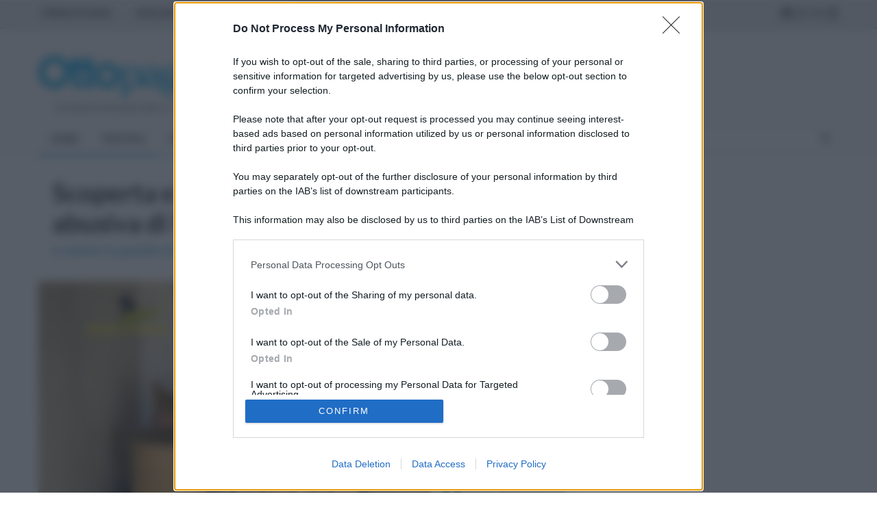

--- FILE ---
content_type: text/html; charset=utf-8
request_url: https://www.ottopagine.it/ce/cronaca/335041/scoperta-e-sequestrata-una-fabbrica-abusiva-di-fuochi-d-artificio.shtml
body_size: 7336
content:

<!DOCTYPE html>
<html lang="it-IT" class="no-js">
<head prefix="og: http://ogp.me/ns#"><meta http-equiv="Content-Type" content="text/html; charset=utf-8" /><title>
	Scoperta e sequestrata una fabbrica abusiva di fuochi d'artificio - Ottopagine.it Caserta
</title><meta charset="utf-8" /><meta http-equiv="X-UA-Compatible" content="IE=edge" /><meta name="viewport" content="width=device-width" /><link href="https://www.googletagmanager.com" rel="preconnect" crossorigin="" /><link href="https://adservice.google.it" rel="preconnect" crossorigin="" /><link href="https://securepubads.g.doubleclick.net" rel="preconnect" crossorigin="" />

<script async src="https://www.googletagmanager.com/gtag/js?id=G-9C4HY7PYDX"></script>
<script>
    window.dataLayer = window.dataLayer || [];
    function gtag() { dataLayer.push(arguments); }
    gtag('js', new Date());
    gtag('config', 'G-9C4HY7PYDX');
</script>
<!-- EVOLUTION--><script src="https://assets.evolutionadv.it/ottopagine_it/ottopagine_it.new.js" data-cfasync="false"></script><!-- EVOLUTION-->
<script async src="https://securepubads.g.doubleclick.net/tag/js/gpt.js"></script>
<script src="/site-js/gpt/ce.js"></script>

<link href="https://fonts.googleapis.com/css?family=Lato:300,400,700,900,400italic&amp;display=swap" rel="stylesheet" type="text/css" /><link href="https://fonts.googleapis.com/css?family=Poppins:300,400,500,600,700&amp;display=swap" rel="stylesheet" type="text/css" /><link href="https://www.ottopagine.it/site-css/font-awesome/css/all.min.css" rel="stylesheet" /><link rel="stylesheet" type="text/css" href="/site-css/bootstrap.min.css" media="screen" /><link rel="stylesheet" type="text/css" href="/site-css/jquery.bxslider.css" media="screen" /><link rel="stylesheet" type="text/css" href="/site-css/magnific-popup.css" media="screen" /><link rel="stylesheet" type="text/css" href="/site-css/owl.carousel.css" media="screen" /><link rel="stylesheet" type="text/css" href="/site-css/owl.theme.css" media="screen" /><link rel="stylesheet" type="text/css" href="/site-css/ticker-style.css" /><link rel="stylesheet" type="text/css" href="/site-css/style.css?rnd=26" media="screen" /><link rel="stylesheet" type="text/css" href="/site-js/fotorama/fotorama.css" /><link rel="apple-touch-icon" sizes="57x57" href="//www.ottopagine.it/site-images/ico/apple-touch-icon-57.png" /><link rel="apple-touch-icon" sizes="114x114" href="//www.ottopagine.it/site-images/ico/apple-touch-icon-114.png" /><link rel="apple-touch-icon" sizes="120x120" href="//www.ottopagine.it/site-images/ico/apple-touch-icon-120.png" /><link rel="apple-touch-icon-precomposed" href="//www.ottopagine.it/site-images/ico/apple-touch-icon.png" /><link rel="apple-touch-icon-precomposed" href="//www.ottopagine.it/site-images/ico/apple-touch-icon-precomposed.png" /><link rel="shortcut icon" href="/favicon.ico" />
<meta name="description" content="In azione la guardia di finanza e gli artificieri dei carabinieri" />
<meta name="application-name" content="Ottopagine.it" />
<meta itemprop="publisher" content="Ottopagine" />
<meta itemprop="url" content="https://www.ottopagine.it/ce/cronaca/335041/scoperta-e-sequestrata-una-fabbrica-abusiva-di-fuochi-d-artificio.shtml" />
<link rel="canonical" href="https://www.ottopagine.it/ce/cronaca/335041/scoperta-e-sequestrata-una-fabbrica-abusiva-di-fuochi-d-artificio.shtml" />
<link rel="amphtml" href="https://www.ottopagine.it/amp/335041/scoperta-e-sequestrata-una-fabbrica-abusiva-di-fuochi-d-artificio.shtml" />
<meta http-equiv="image" name="image" content="https://www.ottopagine.it/public/thumb/658x370/9-2023/18/news335041.jpg" />
<meta name="thumb" content="https://www.ottopagine.it/public/thumb/658x370/9-2023/18/news335041.jpg" />
<meta name="image_thumb_src" content="https://www.ottopagine.it/public/thumb/658x370/9-2023/18/news335041.jpg" />
<meta name="thumbnail" content="https://www.ottopagine.it/public/thumb/658x370/9-2023/18/news335041.jpg" />
<link rel="image_src" href="https://www.ottopagine.it/public/thumb/658x370/9-2023/18/news335041.jpg" />
<!-- facebook -->
<meta property="fb:app_id" content="448486308550256" />
<meta property="og:site_name" content="Ottopagine.it" />
<meta property="og:type" content="article" />
<meta property="article:publisher" content="https://www.facebook.com/Ottopagine" />
<meta property="og:title" content="Scoperta e sequestrata una fabbrica abusiva di fuochi d&#39;artificio" />
<meta property="og:description" content="In azione la guardia di finanza e gli artificieri dei carabinieri" />
<meta property="og:image" content="https://www.ottopagine.it/public/thumb/658x370/9-2023/18/news335041.jpg" />
<meta property="og:image:secure_url" content="https://www.ottopagine.it/public/thumb/658x370/9-2023/18/news335041.jpg" />
<meta property="og:image:width" content="700" />
<meta property="og:image:height" content="394" />
<meta property="og:image:type" content="image/jpeg" />
<meta property="og:url" content="https://www.ottopagine.it/ce/cronaca/335041/scoperta-e-sequestrata-una-fabbrica-abusiva-di-fuochi-d-artificio.shtml" />
<meta property="article:published_time" content="2023-09-18T10:13:56" />
<meta property="article:section" content="Cronaca" />
<!-- facebook -->
<!-- twitter -->
<meta name="twitter:card" content="summary_large_image" />
<meta name="twitter:site" content="@ottopagine" />
<meta name="twitter:title" content="Scoperta e sequestrata una fabbrica abusiva di fuochi d&#39;artificio" />
<meta name="twitter:description" content="In azione la guardia di finanza e gli artificieri dei carabinieri" />
<meta name="twitter:image" content="https://www.ottopagine.it/public/thumb/658x370/9-2023/18/news335041.jpg" />
<meta name="twitter:image:src" content="https://www.ottopagine.it/public/thumb/658x370/9-2023/18/news335041.jpg" />
<meta name="twitter:url" content="https://www.ottopagine.it/ce/cronaca/335041/scoperta-e-sequestrata-una-fabbrica-abusiva-di-fuochi-d-artificio.shtml" />
<!-- twitter -->
<link rel="publisher" href="https://plus.google.com/+OttopagineIt" />
<script type="application/ld+json">
{
"@context": "http://schema.org",
"@type": "NewsArticle",
"mainEntityOfPage": {
"@type": "WebPage",
"@id": "https://www.ottopagine.it/ce/cronaca/335041/scoperta-e-sequestrata-una-fabbrica-abusiva-di-fuochi-d-artificio.shtml"
},
"headline": "Scoperta e sequestrata una fabbrica abusiva di fuochi d&#39;artificio",
"description": "In azione la guardia di finanza e gli artificieri dei carabinieri",
"image": {
"@type": "ImageObject",
"url": "https://www.ottopagine.it/public/thumb/658x370/9-2023/18/news335041.jpg",
"width": 700,
"height": 394
},
"publisher": {
"@type": "Organization",
"name": "Ottopagine",
"url": "https://www.ottopagine.it",
"logo": {
"@type": "ImageObject",
"url": "https://www.ottopagine.it/images/logo-sm.png",
"width": 317,
"height": 60
}
},
"datePublished": "2023-09-18T10:13:56Z",
"dateModified": "2023-09-18T10:13:56Z",
"url": "https://www.ottopagine.it/ce/cronaca/335041/scoperta-e-sequestrata-una-fabbrica-abusiva-di-fuochi-d-artificio.shtml",
"thumbnailUrl": "https://www.ottopagine.it/public/thumb/658x370/9-2023/18/news335041.jpg",
"author":{
"@type":"Person",
"name":"Redazione"
},
"dateCreated": "2023-09-18T10:13:56Z",
"articleSection": "Cronaca"
}
</script>
<link rel="stylesheet" type="text/css" href="https://www.ottopagine.it/site-css/stampa.css" media="print" />
</head>
<body>

<div id='skinotto' style='width:1px; height:1px;'><script type='text/javascript'>googletag.cmd.push(function() { googletag.display('skinotto'); });</script></div>

<nav id="sidebar">
<div id="dismiss"><i class="fa fa-times"></i></div>
<div class="sidebar-header"><img src="/site-images/logoFortedesk.png" style="max-width: 80%" alt="ottopagine" /></div>
<form class="otp-slim-header___search" action="/ricerca/"><input id="search-rep" type="search" name="q" minlength="3" required placeholder="Ricerca su Ottopagine"><button type="submit"><i class="fa fa-search"></i></button></form>		
<div class="panel-group" id="accordion">
  <div class="panel PosizioneEdiSX"><div class="panel-heading"><h4 id="PosEdi" class="panel-title">Edizione <i class="fa fa-chevron-right"></i> Caserta</h4></div></div>
    <div class="panel panel-default">
    <div class="panel-heading"><h4 class="panel-title"><a class="accordion-toggle" data-toggle="collapse" data-parent="#accordion" href="#collapseTwo">SEZIONI</a></h4></div>
    <div id="collapseTwo" class="panel-collapse collapse in">
      <ul class="otp-left-nav__sublist">
            <li><a href="/ce/" id="SxMnHome">Home</a></li>
			<li><a href="/ce/politica/" id="SxMnPolitica">Politica</a></li>
			<li><a href="/ce/cronaca/" id="SxMnCronaca" class="select">Cronaca</a></li>
			<li><a href="/ce/attualita/" id="SxMnAttualita">Attualità</a></li>
            <li><a href="/ce/daicomuni/" id="SxMnDaiComuni">Dai Comuni</a></li>
			<li><a href="/ce/sport/altrisport/1.shtml" id="SxMnSport">Sport</a></li>
			<li><a href="/ce/economia/" id="SxMnEconomia">Economia</a></li>
			<li><a href="/ce/cultura/" id="SxMnCultura">Cultura</a></li>
			<li><a href="https://cucina.ottopagine.it/">Cucina</a></li>
        </ul>
    </div>
  </div>
    <div class="panel panel-default">
    <div class="panel-heading"><h4 class="panel-title"><a class="accordion-toggle" data-toggle="collapse" data-parent="#accordion" href="#collapseOne">EDIZIONI</a></h4></div>
    <div id="collapseOne" class="panel-collapse collapse">
        <ul class="otp-left-nav__sublist">
			<li><a href="/">Prima Pagina</a></li>
			<li><a href="/italia/">Italia</a></li>
			<li><a href="/mondo/">Mondo</a></li>
			<li><a href="/campania/">Campania</a></li>
			<li><a href="/av/">Avellino</a></li>
			<li><a href="/bn/">Benevento</a></li>
			<li><a href="/ce/" class="select">Caserta</a></li>
			<li><a href="/na/">Napoli</a></li>
			<li><a href="/sa/">Salerno</a></li>
        </ul>
    </div>
  </div>
  <div class="panel panel-default">
    <div class="panel-heading"><h4 class="panel-title"><a class="accordion-toggle" data-toggle="collapse" data-parent="#accordion" href="#collapseThree">ALTRO</a></h4></div>
    <div id="collapseThree" class="panel-collapse collapse">
      <ul class="otp-left-nav__sublist">
			<li><a href="/chisiamo/">Chi Siamo</a></li>
			<li><a href="/contatti/">Contatti</a></li>
			<li><a href="/pubblicita/">Pubblicità</a></li>
			<li><a href="/privacy-cookiepolicy/">Privacy</a></li>
        </ul>
    </div>
  </div>
</div>
</nav>

<div id="container">
<header class="clearfix">
<nav class="navbar navbar-default navbar-static-top" role="navigation">
<div class="top-line nomobile">
<div class="container">
<div class="row">
<div class="col-md-10">
<ul class="top-line-list">
<li id="HdrIt"><a href="/">PRIMA PAGINA</a></li>
<li id="HdrAv"><a href="/av/">AVELLINO</a></li>
<li id="HdrBn"><a href="/bn/">BENEVENTO</a></li>
<li id="HdrCe" class="active"><a href="/ce/">CASERTA</a></li>
<li id="HdrNa"><a href="/na/">NAPOLI</a></li>
<li id="HdrSa"><a href="/sa/">SALERNO</a></li>
<li id="HdrCam"><a href="/campania/">CAMPANIA</a></li>
<li id="HdrIta"><a href="/italia/">ITALIA</a></li>
<li id="HdrMon"><a href="/mondo/">MONDO</a></li>
</ul>
</div>	
<div class="col-md-2">
<ul class="social-icons">
<li><a class="facebook" href="https://www.facebook.com/Ottopagine"><i class="fa-brands fa-facebook"></i></a></li>
<li><a class="google" href="https://www.instagram.com/ottopagine/"><i class="fa-brands fa-instagram"></i></a></li>
<li><a class="twitter" href="https://twitter.com/ottopagine"><i class="fa-brands fa-x-twitter"></i></a></li>
<li><a class="youtube" href="https://www.youtube.com/c/OttopagineVideo"><i class="fa-brands fa-square-youtube"></i></a></li>
</ul>
</div>	
</div>
</div>
</div>
<div class="logo-advertisement">
<div class="container">
<div class="navbar-header">
<button type="button" class="navbar-toggle collapsed" id="sidebarCollapse">
<span class="sr-only">Toggle navigation</span>
<span class="icon-bar"></span>
<span class="icon-bar"></span>
<span class="icon-bar"></span>
</button>
<a class="navbar-brand desk fleft" href="/ce/"><img src="/site-images/logoCaserta.png" alt="Ottopagine Caserta">
<span><b id="logodataog">domenica 18 gennaio 2026</b> | Direttore Editoriale: <b>Antonio Sasso</b></span>
</a>
<a class="navbar-brand mobile" href="/ce/"><img src="/site-images/logoCasertaMob.png" alt="Ottopagine Caserta"></a>
<div class="advhm maqBIG">
<div id="div-728x90" style="width:728px; height:90px;">
<script type='text/javascript'>googletag.cmd.push(function() { googletag.display('div-728x90'); });</script>
</div>
</div>						
</div>
</div>
</div>

<div class="nav-list-container nav-nwh">
<div class="container">
<div class="collapse navbar-collapse" id="bs-example-navbar-collapse-1">
<ul class="nav navbar-nav navbar-left nav-nwh">
<li><a href="/ce/" id="MnHome">Home</a></li>

<li><a href="/ce/politica/" id="MnPolitica">Politica</a></li>
<li><a href="/ce/cronaca/" id="MnCronaca" class="active">Cronaca</a></li>
<li><a href="/ce/attualita/" id="MnAttualita">Attualità</a></li>
<li><a href="/ce/daicomuni/" id="MnDaiComuni">Dai Comuni</a></li>
<li><a href="/ce/sport/altrisport/1.shtml" id="MnSport">Sport</a></li>
<li><a href="https://cucina.ottopagine.it/" id="MnCucina">Cucina</a></li>
<li><a href="/ce/economia/" id="MnEconomia">Economia</a></li>
<li><a href="/ce/cultura/" id="MnCultura">Cultura</a></li>
</ul>
<form class="navbar-form navbar-right" action="/ricerca/">
<input type="text" id="search" name="q" placeholder="Cerca" minlength="3" required>
<button type="submit" name="sa" id="search-submit" value="Cerca"><i class="fa fa-search"></i></button>
</form>
</div>
</div>
</div>
</nav>
</header>

<section class="block-wrapper">
<div class="container">
<div class="row">
<div class="col-md-8 col-sm-8">
<div class="block-content">

<div class="nodesk advertisement clearfix pdt0 pdb0 mb10 mtn15">							
<div class="mobile-advert">
<!-- /88714070/ce320x100ART -->
<div id="div-320x100ART" class="hmfisdx" style="height:100px; width:320px;">
<script type='text/javascript'>
    googletag.cmd.push(function() { googletag.display('div-320x100ART'); });
</script>
</div>
</div>
</div>

<div id="ContPlBody_artbx" class="single-post-box" itemscope="" itemtype="http://schema.org/Article">

<div class="title-post mt0 mb0 bb0"><h1  class="arTtitolo" itemprop="headline name">Scoperta e sequestrata una fabbrica abusiva di fuochi d'artificio</h1>
<h2 class="arTocchiello" itemprop="description">In azione la guardia di finanza e gli artificieri dei carabinieri</h2></div>
<div class="post-gallery mb0"><img itemprop="image" src="https://www.ottopagine.it/public/thumb/658x370/9-2023/18/news335041.jpg" alt="scoperta e sequestrata una fabbrica abusiva di fuochi d artificio" title="scoperta e sequestrata una fabbrica abusiva di fuochi d artificio" width="769" height="433" />
</div><div class="advertisement pd0 mb10 mt10">
<div class="gptslot evo-atf" data-adunitid="1"></div>
</div>
<div class="share-post-box printfirma clearfix"><ul class="share-box"><li class="gts-li-un"><img src="https://www.ottopagine.it/public/usrimg/15user50.jpg" alt="Giovanbattista Lanzilli" class="img-circle"> <span><i>a cura di</i><br> <b>Giovanbattista Lanzilli</b></span></li><li class="gts-li-du"><i class="fa-regular fa-calendar-days"></i> <span itemprop="datePublished" content="2023-09-18" datetime="2023-09-18">lunedì 18 settembre 2023 alle 10:13</span></li><li class="gts-li-tr"><a class="facebook ifb" href="https://www.facebook.com/sharer/sharer.php?u=https://www.ottopagine.it/ce/cronaca/335041/scoperta-e-sequestrata-una-fabbrica-abusiva-di-fuochi-d-artificio.shtml" target="_blank"><i class="fa-brands fa-facebook mrr0"></i><span></span></a><a class="twitter itw" href="https://twitter.com/intent/tweet?url=https://www.ottopagine.it/ce/cronaca/335041/scoperta-e-sequestrata-una-fabbrica-abusiva-di-fuochi-d-artificio.shtml" target="_blank"><i class="fa-brands fa-x-twitter mrr0"></i><span></span></a><a class="google igo" href="mailto:?body=https://www.ottopagine.it/ce/cronaca/335041/scoperta-e-sequestrata-una-fabbrica-abusiva-di-fuochi-d-artificio.shtml"><i class="fa-regular fa-envelope"></i><span></span></a></li></ul></div><div class="post-content articolo" itemprop="articleBody"><strong style="float:left;"><a href="https://www.ottopagine.it/ce/comuni/498/vitulazio/1.shtml">Vitulazio</a>.&nbsp;&nbsp;</strong><p>Detenzione e vendita illecita di fuochi d&#39;artificio, un&#39;intera struttura abusiva adibita alla fabbricazione di botti illegali sequestrata insieme a 30 chili di polvere pirica, diversi manufatti pirotecnici artigianali e diversi accessori per la produzione.</p>

<p>E&#39; il bilancio dell&#39;attivit&agrave; della guardia di finanza di Caserta, che ha sequestrato una fabbrica abusiva a Vitulazio. Sigilli anche alle materie prime (carbone, nitrato di potassio e zolfo) utilizzati per la produzione dei fuochi.&nbsp;</p>

<p>Il tutto, come contestato dai militari, senza alcuna autorizzazione: a supporto delle fiamme gialle anche gli artificieri dei carabinieri di Caserta.</p>
</div><div class="OUTBRAIN" data-widget-id="GS_1"></div><script async src="https://widgets.outbrain.com/outbrain.js"></script></div>
</div>
</div>
<div class="col-md-4 col-sm-4 sidebar-sticky sdblf">
<div class="sidebar large-sidebar theiaStickySidebar">
<div class="advertisement clearfix pdt0 mb10">
<div class="desktop-advert">
<!-- /88714070/300x600INT -->
<div id="div-300x600INT" class="hmfisdx" style="height:600px; width:300px;">
<script type='text/javascript'>
    googletag.cmd.push(function() { googletag.display('div-300x600INT'); });
</script>
</div>
</div>							
<div class="mobile-advert">
<!-- /88714070/320x100INT -->
<div id="div-320x100INT" class="hmfisdx" style="height:100px; width:320px;">
<script type='text/javascript'>
    googletag.cmd.push(function() { googletag.display('div-320x100INT'); });
</script>
</div>
</div>
</div>

<div class="widget features-slide-widget clearfix" style="margin-top: 20px;">
<div class="title-section">
<h4><span>Ultime Notizie</span></h4>
</div>
<ul id="ContPlBody_lastFiveA" class="list-posts"><li><a href="/ce/politica/415186/santangelo-vicepresidente-provinciale-di-fdi-incarico-che-mi-inorgoglisce.shtml"><img class="lazb mwih" data-original="https://www.ottopagine.it/public/thumb/200x112/1-2026/17/news415186.jpg" alt="santangelo-vicepresidente-provinciale-di-fdi-incarico-che-mi-inorgoglisce" src="/site-images/LazyBg.png" width="100" height="56" /></a><div class="post-content"><h2><a href="/ce/politica/415186/santangelo-vicepresidente-provinciale-di-fdi-incarico-che-mi-inorgoglisce.shtml">Santangelo vicepresidente provinciale di Fdi: "Incarico che mi inorgoglisce"</a></h2></div></li><li><a href="/ce/cronaca/415181/dramma-nel-carcere-di-santa-maria-capua-vetere-muore-detenuto-di-25-anni.shtml"><img class="lazb mwih" data-original="https://www.ottopagine.it/public/thumb/200x112/1-2026/17/news415181.jpg" alt="dramma-nel-carcere-di-santa-maria-capua-vetere-muore-detenuto-di-25-anni" src="/site-images/LazyBg.png" width="100" height="56" /></a><div class="post-content"><h2><a href="/ce/cronaca/415181/dramma-nel-carcere-di-santa-maria-capua-vetere-muore-detenuto-di-25-anni.shtml">Dramma nel carcere di Santa Maria Capua Vetere: muore detenuto di 25 anni</a></h2></div></li><li><a href="/ce/sport/altrisport/415155/casagiove-inaugura-speedcubing-2026-in-campo-70-giovani-da-tutta-italia.shtml"><img class="lazb mwih" data-original="https://www.ottopagine.it/public/thumb/200x112/1-2026/17/news415155.jpg" alt="casagiove-inaugura-speedcubing-2026-in-campo-70-giovani-da-tutta-italia" src="/site-images/LazyBg.png" width="100" height="56" /></a><div class="post-content"><h2><a href="/ce/sport/altrisport/415155/casagiove-inaugura-speedcubing-2026-in-campo-70-giovani-da-tutta-italia.shtml">Casagiove inaugura speedcubing 2026: in campo 70 giovani da tutta Italia</a></h2></div></li></ul>
</div>
		
<div class="advertisement clearfix pdt0 mb10">
<div class="desktop-advert">
<!-- /88714070/300x250INT -->
<div id="div-300x250INT" class="hmfisdx" style="height:250px; width:300px;">
<script type='text/javascript'>
    googletag.cmd.push(function() { googletag.display('div-300x250INT'); });
</script>
</div>
</div>								
<div class="mobile-advert">
<!-- /88714070/320x100INT2 -->
<div id="div-320x100INT2" class="hmfisdx" style="height:100px; width:320px;">
<script type='text/javascript'>
    googletag.cmd.push(function() { googletag.display('div-320x100INT2'); });
</script>
</div>
</div>
</div>
				
<div class="widget features-slide-widget mt20 clearfix">					
<ul id="ContPlBody_lastFiveB" class="list-posts clearfix"><li><a href="/ce/politica/415154/progressisti-per-terra-di-lavoro-aderenti-a-raccolta.shtml"><img class="lazb mwih" data-original="https://www.ottopagine.it/public/thumb/200x112/1-2026/17/news415154.jpg" alt="progressisti-per-terra-di-lavoro-aderenti-a-raccolta" src="/site-images/LazyBg.png" width="100" height="56" /></a><div class="post-content"><h2><a href="/ce/politica/415154/progressisti-per-terra-di-lavoro-aderenti-a-raccolta.shtml"> Progressisti per "Terra di lavoro": aderenti a raccolta</a></h2></div></li><li><a href="/ce/attualita/415153/caserta-10-anni-di-villa-giaquinto-bene-comune.shtml"><img class="lazb mwih" data-original="https://www.ottopagine.it/public/thumb/200x112/1-2026/17/news415153.jpg" alt="caserta-10-anni-di-villa-giaquinto-bene-comune" src="/site-images/LazyBg.png" width="100" height="56" /></a><div class="post-content"><h2><a href="/ce/attualita/415153/caserta-10-anni-di-villa-giaquinto-bene-comune.shtml">Caserta: 10 anni di Villa Giaquinto bene comune</a></h2></div></li></ul>
</div>
				
<div id="ContPlBody_ClicSb" class="advertisement clearfix pdt0 mb10"><div class="sticky gptslot evo-sidesticky" data-adunitid="4"></div></div>
							
</div>
</div>
</div>
</div>
</section>


<footer class="pdt30 clearfix">
<div class="container">
<div class="footer-widgets-part pdb0">
<div class="row">
<div class="col-md-2">
<div class="widget social-widget text-center">
<ul class="social-icons">
<li><a class="facebook" href="https://www.facebook.com/Ottopagine"><i class="fa-brands fa-facebook"></i></a></li>
<li><a class="google" href="https://www.instagram.com/ottopagine/"><i class="fa-brands fa-instagram"></i></a></li>
<li><a class="twitter" href="https://twitter.com/ottopagine"><i class="fa-brands fa-x-twitter"></i></a></li>
<li><a class="youtube" href="https://www.youtube.com/c/OttopagineVideo"><i class="fa-brands fa-square-youtube"></i></a></li>
</ul>
</div>
</div>
<div class="col-md-10">
<div class="widget tags-widget text-center">
<ul class="tag-list text-uppercase">
<li><a href="/chisiamo/" >Chi Siamo</a></li>
<li><a href="/contatti/" >Contatti</a></li>
<li><a href="/pubblicita/" >Pubblicità</a></li>
<li><a href="/lavora-con-noi/" >Lavora con noi</a></li>
<li><a href="https://www.ottopagine.it/privacy-cookiepolicy/">Privacy / Cookie Policy</a></li>
<li><a class="evolution-show-consent-ui" href="#">Preferenze Privacy</a></li>
<li><a href="https://www.ottochannel.tv/" >Otto Channel</a></li>
<li><a href="#top" ><i class="fa fa-chevron-up"></i></a></li>
</ul>		
</div>
</div>
</div>
</div>
<div class="footer-last-line">
<div class="row">
<div class="col-md-12 clff text-center">
Registrazione del Tribunale di Avellino n. 331 del 23/11/1995 Iscritto al Registro degli Operatori di Comunicazione n. 37512<br> © Riproduzione Riservata – Ne è consentita esclusivamente una riproduzione parziale con citazione della fonte corretta www.ottopagine.it
</div>
</div>
</div>
</div>
</footer>
</div>
<div class="overlay"></div>
<script type="text/javascript" src="/site-js/jquery.min.js"></script>
<script type="text/javascript" src="/site-js/jquery.migrate.js"></script>
<script type="text/javascript" src="/site-js/jquery.bxslider.min.js"></script>
<script type="text/javascript" src="/site-js/jquery.magnific-popup.min.js"></script>
<script type="text/javascript" src="/site-js/bootstrap.min.js"></script>
<script type="text/javascript" src="/site-js/jquery.imagesloaded.min.js"></script>
<script type="text/javascript" src="/site-js/jquery.isotope.min.js"></script>
<script type="text/javascript" src="/site-js/owl.carousel.min.js"></script>
<script type="text/javascript" src="/site-js/theia-sticky-sidebar.js"></script>
<script type="text/javascript" src="/site-js/sticky.js"></script>
<script src="/site-js/lazyload/jquery.lazyload.min.js"></script>
<script type="text/javascript" src="/site-js/fotorama/fotorama.js"></script>
<script src="https://cdnjs.cloudflare.com/ajax/libs/malihu-custom-scrollbar-plugin/3.1.5/jquery.mCustomScrollbar.concat.min.js"></script>
<script type="text/javascript" src="/site-js/script.js"></script>

</body>
</html>

--- FILE ---
content_type: text/css
request_url: https://www.ottopagine.it/site-css/owl.theme.css
body_size: 166
content:
.owl-theme .owl-controls{margin-top:20px;text-align:center}.owl-theme .owl-controls .owl-buttons div,.owl-theme .owl-controls .owl-page span.owl-numbers{color:#fff;font-size:12px;-webkit-border-radius:30px;-moz-border-radius:30px;border-radius:30px}.owl-theme .owl-controls .owl-buttons div{margin:5px;padding:3px 10px;background:#869791;filter:Alpha(Opacity=50);opacity:.5}.owl-theme .owl-controls.clickable .owl-buttons div:hover{filter:Alpha(Opacity=100);opacity:1;text-decoration:none}.owl-theme .owl-controls .owl-buttons div,.owl-theme .owl-controls .owl-page{display:inline-block;zoom:1;*display:inline}.owl-theme .owl-controls .owl-page span{display:block;width:10px;height:10px;margin:5px;filter:Alpha(Opacity=50);opacity:1;-webkit-border-radius:20px;-moz-border-radius:20px;border-radius:20px;background:0 0;border:1px solid #cfcfcf}.owl-theme .owl-controls .owl-page span.owl-numbers{height:auto;width:auto;padding:2px 10px}.owl-item.loading{min-height:150px;background:url(AjaxLoader.gif) no-repeat center center}